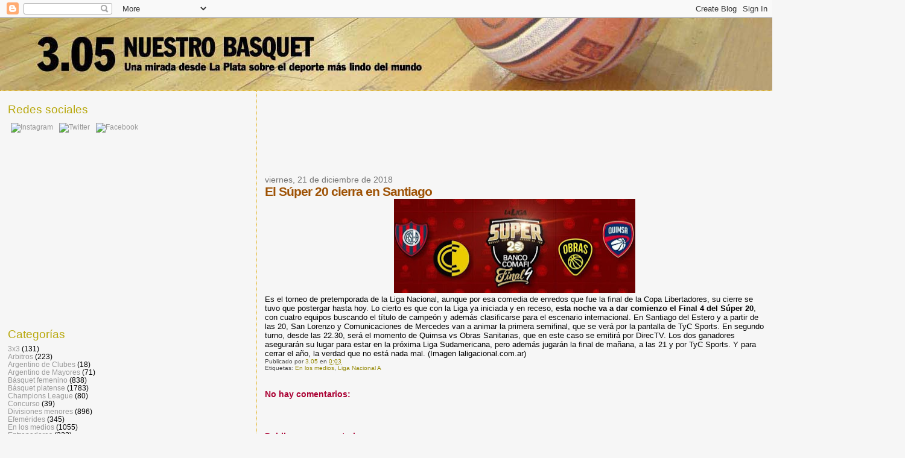

--- FILE ---
content_type: text/html; charset=utf-8
request_url: https://www.google.com/recaptcha/api2/aframe
body_size: 269
content:
<!DOCTYPE HTML><html><head><meta http-equiv="content-type" content="text/html; charset=UTF-8"></head><body><script nonce="HpVUU-UZaAGkIoKKvYK7dw">/** Anti-fraud and anti-abuse applications only. See google.com/recaptcha */ try{var clients={'sodar':'https://pagead2.googlesyndication.com/pagead/sodar?'};window.addEventListener("message",function(a){try{if(a.source===window.parent){var b=JSON.parse(a.data);var c=clients[b['id']];if(c){var d=document.createElement('img');d.src=c+b['params']+'&rc='+(localStorage.getItem("rc::a")?sessionStorage.getItem("rc::b"):"");window.document.body.appendChild(d);sessionStorage.setItem("rc::e",parseInt(sessionStorage.getItem("rc::e")||0)+1);localStorage.setItem("rc::h",'1768731789755');}}}catch(b){}});window.parent.postMessage("_grecaptcha_ready", "*");}catch(b){}</script></body></html>